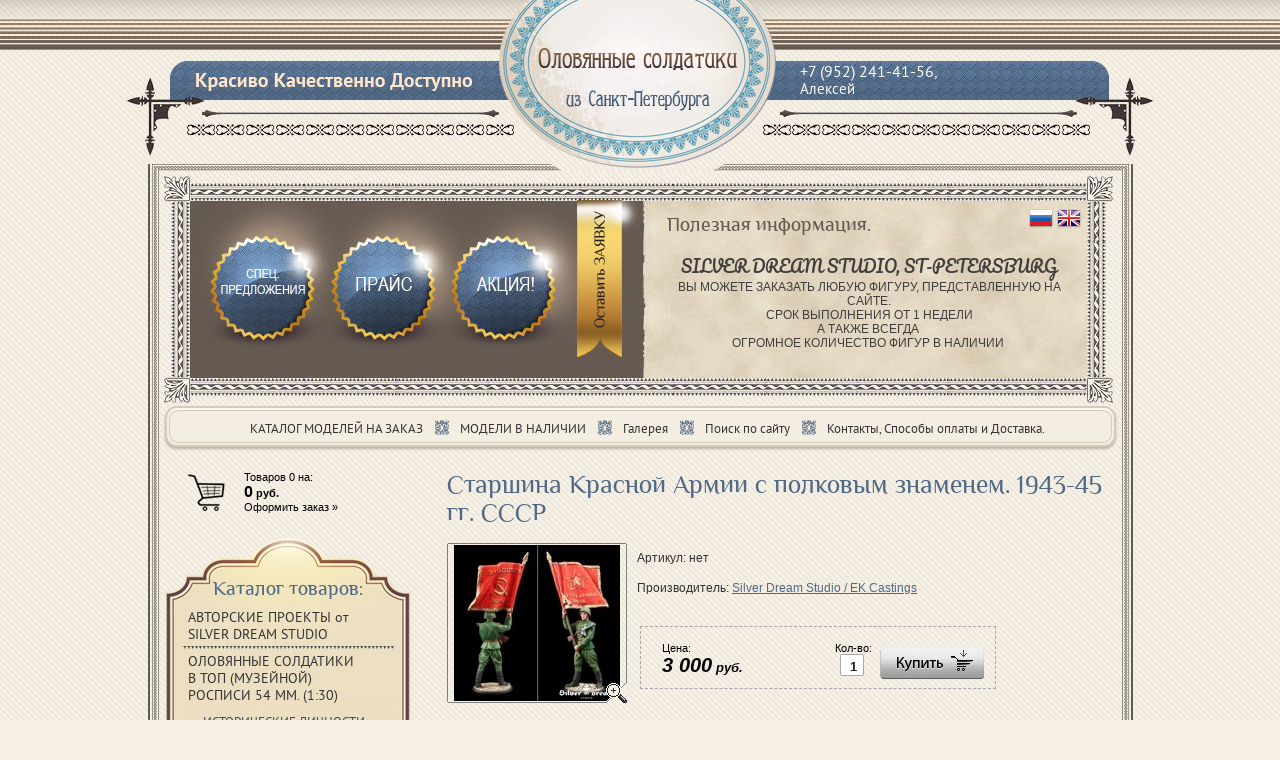

--- FILE ---
content_type: text/html; charset=utf-8
request_url: https://spbsouvenir.ru/magazin/product/starshina-krasnoj-armii-s-polkovym-znamenem.-1943-45-gg.-sssr-1
body_size: 12561
content:
      <!doctype html>
<!--[if lt IE 7]> <html class="no-js lt-ie9 lt-ie8 lt-ie7" lang="en"> <![endif]-->
<!--[if IE 7]>    <html class="no-js lt-ie9 lt-ie8" lang="en"> <![endif]-->
<!--[if IE 8]>    <html class="no-js lt-ie9" lang="en"> <![endif]-->
<!--[if gt IE 8]><!--> 
<html class="no-js" lang="en"> <!--<![endif]--><head>
<meta name="robots" content="all"/>
<meta http-equiv="Content-Type" content="text/html; charset=UTF-8" />
<meta name="description" content="Старшина Красной Армии с полковым знаменем. 1943-45 гг. СССР Серия Великая Отечественная Война (EK Castings) XX ВЕК ( II МИРОВАЯ ВОЙНА И ДАЛЕЕ) ОЛОВЯННЫЕ СОЛДАТИКИ В КОЛЛЕКЦИОННОЙ РОСПИСИ 54 ММ. (1:30) SPBSOUVENIR.RU Коллекционные и сувенирные оловянные солдатики из Санкт-Петербурга" />
<meta name="keywords" content="Старшина Красной Армии с полковым знаменем. 1943-45 гг. СССР Серия Великая Отечественная Война (EK Castings) XX ВЕК ( II МИРОВАЯ ВОЙНА И ДАЛЕЕ) ОЛОВЯННЫЕ СОЛДАТИКИ В КОЛЛЕКЦИОННОЙ РОСПИСИ 54 ММ. (1:30) SPBSOUVENIR.RU Коллекционные и сувенирные оловянные солдатики из Санкт-Петербурга" />
<meta name="SKYPE_TOOLBAR" content="SKYPE_TOOLBAR_PARSER_COMPATIBLE" />
<meta name='wmail-verification' content='e35b0f9ce6c78192' />
<title>Старшина Красной Армии с полковым знаменем. 1943-45 гг. СССР Серия Великая Отечественная Война (EK Castings) XX ВЕК ( II МИРОВАЯ ВОЙНА И ДАЛЕЕ) ОЛОВЯННЫЕ СОЛДАТИКИ В КОЛЛЕКЦИОННОЙ РОСПИСИ 54 ММ. (1:30) SPBSOUVENIR.RU Коллекционные и сувенирные оловянные солдатики из Санкт-Петербурга</title>
<link href="/t/v9/images/styles.css" rel="stylesheet" type="text/css" />
<link href="/t/v9/images/styles_articles_tpl.css" rel="stylesheet" type="text/css" />
<script src="/t/v9/images/modernizr-2.5.3.min.js"></script>
<script type="text/javascript" src="/t/v9/images/jquery-1.6.4.js"></script>
<meta name="yandex-verification" content="639e8b1b829c3043" />
<meta name="google-site-verification" content="j2s6kJMrZbN2HNCrHfv2DFdBapN68qkDwKbbxIK8WJc" />
<link rel='stylesheet' type='text/css' href='/shared/highslide-4.1.13/highslide.min.css'/>
<script type='text/javascript' src='/shared/highslide-4.1.13/highslide.packed.js'></script>
<script type='text/javascript'>
hs.graphicsDir = '/shared/highslide-4.1.13/graphics/';
hs.outlineType = null;
hs.showCredits = false;
hs.lang={cssDirection:'ltr',loadingText:'Загрузка...',loadingTitle:'Кликните чтобы отменить',focusTitle:'Нажмите чтобы перенести вперёд',fullExpandTitle:'Увеличить',fullExpandText:'Полноэкранный',previousText:'Предыдущий',previousTitle:'Назад (стрелка влево)',nextText:'Далее',nextTitle:'Далее (стрелка вправо)',moveTitle:'Передвинуть',moveText:'Передвинуть',closeText:'Закрыть',closeTitle:'Закрыть (Esc)',resizeTitle:'Восстановить размер',playText:'Слайд-шоу',playTitle:'Слайд-шоу (пробел)',pauseText:'Пауза',pauseTitle:'Приостановить слайд-шоу (пробел)',number:'Изображение %1/%2',restoreTitle:'Нажмите чтобы посмотреть картинку, используйте мышь для перетаскивания. Используйте клавиши вперёд и назад'};</script>

            <!-- 46b9544ffa2e5e73c3c971fe2ede35a5 -->
            <script src='/shared/s3/js/lang/ru.js'></script>
            <script src='/shared/s3/js/common.min.js'></script>
        <link rel='stylesheet' type='text/css' href='/shared/s3/css/calendar.css' />

<script type="text/javascript"  src="/t/v9/images/no_cookies.js"></script>
<script type="text/javascript" src="/shared/s3/js/shop_pack_3.js"></script>
<script type="text/javascript" src="/t/v9/images/shop_easing.js"></script>


<link href="/t/v9/images/styles_shop.css" rel="stylesheet"  type="text/css" />


<style type="text/css">.highslide img{  border:0px none !important; display:block }</style> 


<script type="text/javascript">    
    hs.captionId   = 'the-caption';
    hs.outlineType = 'rounded-white';
    widgets.addOnloadEvent(function() {
        hs.preloadImages(5);
    });
</script>

</head>

<body>
<div class="site-wrap">
    <header class="site-header">
    	<div class="head2">
            <div class="site-logo"><a href="http://spbsouvenir.ru"><img src="/t/v9/images/logo.png" alt="" /></a></div>
            <div class="site-slogan"><img src="/t/v9/images/slogan.png" alt="" /></div>
                        <nav>
            	<ul class="menu-top">
                <li><a href="/" >КАТАЛОГ МОДЕЛЕЙ НА ЗАКАЗ</a></li><li><a href="/in-stock" >МОДЕЛИ В НАЛИЧИИ</a></li><li><a href="/galereya" >Галерея</a></li><li><a href="/search" >Поиск по сайту</a></li><li><a href="/kontakty" >Контакты, Способы оплаты и Доставка.</a></li>                </ul>
            </nav>
                        <div class="phone">
            <table class="cont-b">
	<tbody>
		<tr>
			<td style="padding-right: 4px;"><span class="nom">+7 (952) 241-41-56,</span><br />
			Алексей</td>
			<td><br />
			&nbsp;</td>
		</tr>
	</tbody>
</table>
            </div>
            <div class="block-top">
            	                <div class="block-top-in">
                <div class="block-top-in-tit">Полезная информация.</div>
                <p style="text-align: center;"><span data-mega-font-name="pacifico" style="font-family:Pacifico,sans-serif;"><span data-mega-font-name="marck_script"><span style="font-size:12pt;">SILVER DREAM STUDIO, ST-PETERSBURG</span></span></span></p>

<p style="text-align: center;">ВЫ МОЖЕТЕ ЗАКАЗАТЬ ЛЮБУЮ ФИГУРУ, ПРЕДСТАВЛЕННУЮ НА САЙТЕ.</p>

<p style="text-align: center;">СРОК ВЫПОЛНЕНИЯ ОТ 1 НЕДЕЛИ</p>

<p style="text-align: center;">А ТАКЖЕ ВСЕГДА&nbsp;</p>

<p style="text-align: center;">ОГРОМНОЕ КОЛИЧЕСТВО ФИГУР В НАЛИЧИИ&nbsp;</p>

<p style="text-align: center;">&nbsp;</p>

<p style="text-align: center;">&nbsp;</p>
                </div>
                                <div class="langs">
                  <a href="http://spbsouvenir.ru/"><img src="/t/v9/images/ru.png" alt=""></a>
                  <a href="http://en.spbsouvenir.ru/"><img src="/t/v9/images/en.png" alt=""></a>
                </div>
            </div>
            <div class="link-top1"><a href="/spec.-predlozheniya"><img src="/t/v9/images/spacer.gif" alt="" width="105" height="107"></a></div>
            <div class="link-top2"><a href="/prays"><img src="/t/v9/images/spacer.gif" alt="" width="105" height="107"></a></div>
            <div class="link-top3"><a href="/akciya"><img src="/t/v9/images/spacer.gif" alt="" width="105" height="107"></a></div>
            <div class="link-top4"><a href="/ostavit-zayavku"><img src="/t/v9/images/link-top.png" alt=""></a></div>
        </div>
    </header>
    <div class="content-in">
        <div class="mainclear">
            <div class="maincontent">
                <div class="bodycontent">
                	                    <div class="con">
                    <h1>Старшина Красной Армии с полковым знаменем. 1943-45 гг. СССР</h1><script type="text/javascript" language="javascript" charset="utf-8">
// <![CDATA[
    var S3Shop = {
        customFields: {},
        customFieldNames: null    };
// ]]>
</script>
<script type="text/javascript" language="javascript" charset="utf-8">/* <![CDATA[ */
/* ]]> */
</script>

      <div id="tovar_card"> 
      <a class="highslide" href="/d/19_534701.jpg" onclick="return hs.expand(this)"> <img src="/t/v9/images/fr_5.gif" width="180" height="160" scrolls="/thumb/2/2QDAlD3gtrfal9i4HFbXlw/180r160/d/19_534701.jpg" style="background:url(/thumb/2/2QDAlD3gtrfal9i4HFbXlw/180r160/d/19_534701.jpg) 50% 50% no-repeat scroll;" title="Старшина Красной Армии с полковым знаменем...." alt="Старшина Красной Армии с полковым знаменем...."/> </a>        <div style="display:block; height:70px">
          <ul id="a_list">
                              </ul>
          <ul id="p_list">
            <li>Артикул: <span>нет</span></li>
            <li>Производитель: <a href="/magazin/vendor/ruchnaya-rospis-na-lite-ek-castings-rossiya-ekaterinburg-.">Silver Dream Studio / EK Castings</a> &nbsp;<img src="/d/1329615806_1.jpg" border="0" alt="" /></li>
          </ul>
        </div>
        <div>
          <div class="form_wrap">
            <form onsubmit="return addProductForm(19132801,5766902,3000.00,this,false);">
              <ul class="bform">
                <li class="buy">
                   <input type="submit" value="" />
                 </li>
                <li>Кол-во:<br />
                  <input class="number" type="text" onclick="this.select()" size="" value="1" name="product_amount">
                </li>
                <li class="price">Цена:<br />
                  <span><b>3 000</b> руб.</span></li>
              </ul>
            <re-captcha data-captcha="recaptcha"
     data-name="captcha"
     data-sitekey="6LddAuIZAAAAAAuuCT_s37EF11beyoreUVbJlVZM"
     data-lang="ru"
     data-rsize="invisible"
     data-type="image"
     data-theme="light"></re-captcha></form>
          </div>
        </div>
      </div>
      <div id="tovar_detail">
                        
        <div class="full">Sergeant Major of the Red Army with standard, 1943-45. USSR</div>
<br />
<a href="/magazin/folder/seriya-velikaya-otechestvennaya-vojna-ek-castings">Серия Великая Отечественная Война (EK Castings)</a>
        <p><a href="javascript:history.go(-1)">&laquo; Назад</a></p>
      </div>


   
</div>
                </div>
            </div>
            <aside class="aside-left">
            	                                <div id="cart">
                    <div class="tov">Товаров <span id="cart_total_amount">0</span> на:</div>
                    <div class="sum2"><span id="cart_total">0</span> руб.</div>
                    <div class="zak"><a href="/magazin/cart">Оформить заказ &raquo;</a></div>
                    <div class="added-to-cart" id="shop-added">Добавлено в корзину</div>
                </div>
                 
                <div class="lmenu">
                    <div class="lmenu-t"></div>
                    <div class="lmenu-b"></div>
                    <div class="lmenu-c"></div>
                    <nav class="lmenu-in">
                    <div class="lmenu-tit">Каталог товаров:</div>
                    <ul class="menu-left">
                                                                                                                                        <li><a href="/magazin/folder/avtorskie-proekty-ot-silver-dream-studio"><span>АВТОРСКИЕ ПРОЕКТЫ от SILVER DREAM STUDIO</span></a>
                                                                                                                                                        </li>
                                                                                                                                    <li><a href="/magazin/folder/drugie-epohi."><span>ОЛОВЯННЫЕ СОЛДАТИКИ В ТОП (МУЗЕЙНОЙ) РОСПИСИ 54 ММ. (1:30)</span></a>
                                                                                                                                                        <ul>
                                                                                                    <li><a href="/magazin/folder/istoricheskiye-lichnosti">ИСТОРИЧЕСКИЕ ЛИЧНОСТИ</a>
                                                                                                                                                        </li>
                                                                                                                                    <li><a href="/magazin/folder/vsadniki-vse-epokhi">ВСАДНИКИ (ВСЕ ЭПОХИ)</a>
                                                                                                                                                        </li>
                                                                                                                                    <li><a href="/folder/devushki-18-erotika">ДЕВУШКИ 18+ ЭРОТИКА</a>
                                                                                                                                                        </li>
                                                                                                                                    <li><a href="/magazin/folder/drevniy-yegipet">ДРЕВНИЙ ЕГИПЕТ</a>
                                                                                                                                                        </li>
                                                                                                                                    <li><a href="/magazin/folder/antichnyye-imperii-vavilon-persiya-assiriya-i-t.d">АНТИЧНЫЕ ИМПЕРИИ: ВАВИЛОН, ПЕРСИЯ, АССИРИЯ И Т.Д.</a>
                                                                                                                                                        </li>
                                                                                                                                    <li><a href="/magazin/folder/5-drevnyaya-gretsiya">ДРЕВНЯЯ ГРЕЦИЯ</a>
                                                                                                                                                        </li>
                                                                                                                                    <li><a href="/magazin/folder/6-drevniy-rim">ДРЕВНИЙ РИМ</a>
                                                                                                                                                        </li>
                                                                                                                                    <li><a href="/magazin/folder/7-gladiatory">ГЛАДИАТОРЫ</a>
                                                                                                                                                        </li>
                                                                                                                                    <li><a href="/magazin/folder/karfagen">КАРФАГЕН</a>
                                                                                                                                                        </li>
                                                                                                                                    <li><a href="/magazin/folder/boyevyye-slony-i-kolesnitsy">БОЕВЫЕ СЛОНЫ И КОЛЕСНИЦЫ</a>
                                                                                                                                                        </li>
                                                                                                                                    <li><a href="/magazin/folder/vizantiyskaya-imperiya">ВИЗАНТИЙСКАЯ ИМПЕРИЯ</a>
                                                                                                                                                        </li>
                                                                                                                                    <li><a href="/magazin/folder/varvary-kelty-gally-germantsy-i-t.d">ВАРВАРЫ (КЕЛЬТЫ, ГАЛЛЫ, ГЕРМАНЦЫ И Т.Д.)</a>
                                                                                                                                                        </li>
                                                                                                                                    <li><a href="/magazin/folder/vikingi">ВИКИНГИ</a>
                                                                                                                                                        </li>
                                                                                                                                    <li><a href="/magazin/folder/blizhniy-vostok-voiny-musulmane.-turki-i-t.d">БЛИЖНИЙ ВОСТОК, ВОИНЫ-МУСУЛЬМАНЕ. ТУРКИ И Т.Д.</a>
                                                                                                                                                        </li>
                                                                                                                                    <li><a href="/magazin/folder/dalniy-vostok-mongoly-kitay-indiya">ДАЛЬНИЙ ВОСТОК: МОНГОЛЫ, КИТАЙ, ИНДИЯ</a>
                                                                                                                                                        </li>
                                                                                                                                    <li><a href="/magazin/folder/yaponiya-samurai-asigaru-nindzi-i-t.d">ЯПОНИЯ: САМУРАИ, АСИГАРУ, НИНДЗИ И Т.Д.</a>
                                                                                                                                                        </li>
                                                                                                                                    <li><a href="/magazin/folder/11-krestonostsy">КРЕСТОНОСЦЫ</a>
                                                                                                                                                        </li>
                                                                                                                                    <li><a href="/magazin/folder/rusichi-istoriya-rossii-ot-drevnikh-vremen-do-xv-v">РУСИЧИ (История России от Древних времен до XV в.)</a>
                                                                                                                                                        </li>
                                                                                                                                    <li><a href="/magazin/folder/19-streltsy">СТРЕЛЬЦЫ (История России XVI-XVII вв.)</a>
                                                                                                                                                        </li>
                                                                                                                                    <li><a href="/magazin/folder/gosudarstvo-rossiyskoye-xvii-xix-vv">ГОСУДАРСТВО РОССИЙСКОЕ XVII-XIX вв.</a>
                                                                                                                                                        </li>
                                                                                                                                    <li><a href="/magazin/folder/srednevekovaya-yevropa-viii-xii-vv">СРЕДНЕВЕКОВАЯ ЕВРОПА VIII-XII вв.</a>
                                                                                                                                                        </li>
                                                                                                                                    <li><a href="/magazin/folder/srednevekovaya-yevropa-xiii-v">СРЕДНЕВЕКОВАЯ ЕВРОПА XIII в.</a>
                                                                                                                                                        </li>
                                                                                                                                    <li><a href="/magazin/folder/srednevekovaya-yevropa-xiv-xv-vv">СРЕДНЕВЕКОВАЯ ЕВРОПА XIV-XV вв.</a>
                                                                                                                                                        </li>
                                                                                                                                    <li><a href="/magazin/folder/srednevekovaya-artilleriya">СРЕДНЕВЕКОВАЯ АРТИЛЛЕРИЯ</a>
                                                                                                                                                        </li>
                                                                                                                                    <li><a href="/magazin/folder/epokha-renessansa-landsknekhty-i-nayemniki">ЭПОХА РЕНЕССАНСА: ЛАНДСКНЕХТЫ И НАЕМНИКИ</a>
                                                                                                                                                        </li>
                                                                                                                                    <li><a href="/magazin/folder/epokha-otkrytiy-novyy-svet-1">ЭПОХА ОТКРЫТИЙ, НОВЫЙ СВЕТ</a>
                                                                                                                                                        </li>
                                                                                                                                    <li><a href="/magazin/folder/rech-pospolitaya-krylatyye-gusary-i-t.d">РЕЧЬ ПОСПОЛИТАЯ, КРЫЛАТЫЕ ГУСАРЫ И Т.Д.</a>
                                                                                                                                                        </li>
                                                                                                                                    <li><a href="/magazin/folder/yevropa-xvi-xix-vv">ЕВРОПА XVI-XIX вв.</a>
                                                                                                                                                        </li>
                                                                                                                                    <li><a href="/magazin/folder/yevropeyskiy-voyny-xviii-v.-velikaya-severnaya-voyna-voyna-za-ispanskoye-nasledstvo-i-t.d">ЕВРОПЕЙСКИЙ ВОЙНЫ XVIII в.: ВЕЛИКАЯ СЕВЕРНАЯ ВОЙНА, ВОЙНА ЗА ИСПАНСКОЕ НАСЛЕДСТВО И Т.Д.</a>
                                                                                                                                                        </li>
                                                                                                                                    <li><a href="/magazin/folder/napoleonovskiye-voyny">НАПОЛЕОНОВСКИЕ ВОЙНЫ</a>
                                                                                                                                                        <ul>
                                                                                                    <li><a href="/magazin/folder/napoleonika-silver-dream-studio">Наполеоника Silver Dream Studio</a>
                                                                                                                                                        </li>
                                                                                                                                    <li><a href="/magazin/folder/vaterloo-i-katr-bra-limitirovannaya-seriya">Ватерлоо и Катр-Бра (лимитированная серия)</a>
                                                                                                                                                        </li>
                                                                                                                                    <li><a href="/magazin/folder/konnye-figury">Конные фигуры</a>
                                                                                                                                                        </li>
                                                                                                                                    <li><a href="/magazin/folder/peshie-figury">Пешие фигуры</a>
                                                                                                                                                        </li>
                                                                    </ul></li>
                                                                                                                                    <li><a href="/magazin/folder/dikiy-zapad">ДИКИЙ ЗАПАД</a>
                                                                                                                                                        </li>
                                                                                                                                    <li><a href="/magazin/folder/amerikanskiye-indeytsy">АМЕРИКАНСКИЕ ИНДЕЙЦЫ</a>
                                                                                                                                                        </li>
                                                                                                                                    <li><a href="/magazin/folder/piraty-i-korsary">ПИРАТЫ И КОРСАРЫ</a>
                                                                                                                                                        </li>
                                                                                                                                    <li><a href="/magazin/folder/pervaya-mirovaya-voyna-i-grazhdanskaya-voyna-v-rossii">ПЕРВАЯ МИРОВАЯ ВОЙНА И ГРАЖДАНСКАЯ ВОЙНА В РОССИИ</a>
                                                                                                                                                        </li>
                                                                                                                                    <li><a href="/magazin/folder/vtoraya-mirovaya-voyna">ВТОРАЯ МИРОВАЯ ВОЙНА</a>
                                                                                                                                                        <ul>
                                                                                                    <li><a href="/magazin/folder/seriya-velikaya-otechestvennaya-voyna-ek-castings-">Серия Великая Отечественная Война (EK Castings)</a>
                                                                                                                                                        </li>
                                                                                                                                    <li><a href="/magazin/folder/velikaya-otechestvennaya-voyna-ratnik">Великая Отечественная Война (Ратник)</a>
                                                                                                                                                        </li>
                                                                                                                                    <li><a href="/magazin/folder/other-producers">Фигурки на литье других фирм</a>
                                                                                                                                                        </li>
                                                                                                                                    <li><a href="/magazin/folder/vtoraya-mirovaya-voyna-georgiyevskiy-krest">Вторая Мировая Война (Георгиевский Крест)</a>
                                                                                                                                                        </li>
                                                                    </ul></li>
                                                                                                                                    <li><a href="/magazin/folder/noveyshaya-istoriya-1946-g.-nashi-dni">НОВЕЙШАЯ ИСТОРИЯ (1946 г. - наши дни)</a>
                                                                                                                                                        </li>
                                                                                                                                    <li><a href="/magazin/folder/voyna-za-nezavisimost-i-grazhdanskaya-voyna-v-s.sh.a">ВОЙНА ЗА НЕЗАВИСИМОСТЬ И ГРАЖДАНСКАЯ ВОЙНА В С.Ш.А.</a>
                                                                                                                                                        </li>
                                                                                                                                    <li><a href="/magazin/folder/kolonialnyye-voyny-i-pr.-ekzotika">КОЛОНИАЛЬНЫЕ ВОЙНЫ и пр. (ЭКЗОТИКА)</a>
                                                                                                                                                        </li>
                                                                                                                                    <li><a href="/magazin/folder/fentezi-nauchnaya-fantastika-stimpank-i-t.d">ФЭНТЕЗИ, НАУЧНАЯ ФАНТАСТИКА, СТИМПАНК И Т.Д.</a>
                                                                                                                                                        <ul>
                                                                                                    <li><a href="/magazin/folder/warlord-saga">Warlord Saga</a>
                                                                                                                                                        </li>
                                                                                                                                    <li><a href="/magazin/folder/steampunk">Steampunk by El Viejo Dragon</a>
                                                                                                                                                        </li>
                                                                                                                                    <li><a href="/magazin/folder/skazki-dobryye-i-ne-ochen">Сказки (добрые и не очень)</a>
                                                                                                                                                        </li>
                                                                    </ul></li>
                                                                                                                                    <li><a href="/magazin/folder/dioramy">ДИОРАМЫ</a>
                                                                                                                                                        </li>
                                                                                                                                    <li><a href="/magazin/folder/fantasticheskiye-miry-zhana-batista-monzhe">ФАНТАСТИЧЕСКИЕ МИРЫ ЖАНА-БАТИСТА МОНЖЕ</a>
                                                                                                                                                        </li>
                                                                                                                                    <li><a href="/magazin/folder/etot-chudesnyy-mir-andrea-miniatures">ЭТОТ ЧУДЕСНЫЙ МИР (Andrea Miniatures)</a>
                                                                                                                                                        </li>
                                                                                                                                    <li><a href="/magazin/folder/miniatyury-na-religioznuyu-tematiku">МИНИАТЮРЫ НА РЕЛИГИОЗНУЮ ТЕМАТИКУ</a>
                                                                                                                                                        </li>
                                                                    </ul></li>
                                                                                                                                    <li><a href="/magazin/folder/olovyannyye-soldatiki-kollektsionnogo-kachestva"><span>ОЛОВЯННЫЕ СОЛДАТИКИ В КОЛЛЕКЦИОННОЙ РОСПИСИ 54 ММ. (1:30)</span></a>
                                                                                                                                                        <ul>
                                                                                                    <li><a href="/magazin/folder/konnyye-miniatyury">КОННЫЕ МИНИАТЮРЫ</a>
                                                                                                                                                        </li>
                                                                                                                                    <li><a href="/folder/devushki-18-erotika-1">ДЕВУШКИ 18+ ЭРОТИКА</a>
                                                                                                                                                        </li>
                                                                                                                                    <li><a href="/magazin/folder/antichnyy-mir">АНТИЧНЫЙ МИР</a>
                                                                                                                                                        </li>
                                                                                                                                    <li><a href="/magazin/folder/drevnij-egipet">ДРЕВНИЙ ЕГИПЕТ</a>
                                                                                                                                                        </li>
                                                                                                                                    <li><a href="/magazin/folder/drevnyaya-gretsiya">ДРЕВНЯЯ ГРЕЦИЯ</a>
                                                                                                                                                        <ul>
                                                                                                    <li><a href="/magazin/folder/miniatyury-na-lit-ye-ek-castings">Миниатюры на литье EK Castings</a>
                                                                                                                                                        </li>
                                                                                                                                    <li><a href="/magazin/folder/miniatyury-na-lit-ye-dr-proizvoditeley">Миниатюры на литье др. производителей</a>
                                                                                                                                                        </li>
                                                                    </ul></li>
                                                                                                                                    <li><a href="/magazin/folder/drevniy-rim">ДРЕВНИЙ РИМ</a>
                                                                                                                                                        <ul>
                                                                                                    <li><a href="/magazin/folder/1-miniatyury-na-litye-ek-castings">Миниатюры на литье EK Castings</a>
                                                                                                                                                        </li>
                                                                                                                                    <li><a href="/magazin/folder/miniatyury-na-litye-miles-publius">Миниатюры на литье Miles Publius</a>
                                                                                                                                                        </li>
                                                                                                                                    <li><a href="/magazin/folder/miniatyury-na-litye-dr-proizvoditeley-1">Миниатюры на литье др. производителей</a>
                                                                                                                                                        </li>
                                                                    </ul></li>
                                                                                                                                    <li><a href="/magazin/folder/gladiatory">ГЛАДИАТОРЫ</a>
                                                                                                                                                        </li>
                                                                                                                                    <li><a href="/magazin/folder/vizantiya">ВИЗАНТИЯ</a>
                                                                                                                                                        </li>
                                                                                                                                    <li><a href="/magazin/folder/varvary">ВАРВАРЫ</a>
                                                                                                                                                        </li>
                                                                                                                                    <li><a href="/magazin/folder/sredniye-veka-vikingi">ВИКИНГИ</a>
                                                                                                                                                        <ul>
                                                                                                    <li><a href="/magazin/folder/miniatyury-na-litye-ek-castings">Миниатюры на литье EK Castings</a>
                                                                                                                                                        </li>
                                                                                                                                    <li><a href="/magazin/folder/1-miniatyury-na-litye-miles-publius">Миниатюры на литье Miles Publius</a>
                                                                                                                                                        </li>
                                                                                                                                    <li><a href="/magazin/folder/miniatyury-na-litye-dr-proizvoditeley">Миниатюры на литье др. производителей</a>
                                                                                                                                                        </li>
                                                                    </ul></li>
                                                                                                                                    <li><a href="/magazin/folder/blizhniy-vostok,-arabskiy-mir-sredniye-veka-">БЛИЖНИЙ ВОСТОК, АРАБСКИЙ МИР</a>
                                                                                                                                                        </li>
                                                                                                                                    <li><a href="/magazin/folder/dalniy-vostok-mongoly-kitay-i-pr">ДАЛЬНИЙ ВОСТОК, МОНГОЛЫ, КИТАЙ и пр.</a>
                                                                                                                                                        </li>
                                                                                                                                    <li><a href="/magazin/folder/srednevekovaya-yaponiya">СРЕДНЕВЕКОВАЯ ЯПОНИЯ</a>
                                                                                                                                                        </li>
                                                                                                                                    <li><a href="/magazin/folder/krestonostsy">КРЕСТОНОСЦЫ</a>
                                                                                                                                                        <ul>
                                                                                                    <li><a href="/magazin/folder/miniatyury-na-litye-yek-kastings">Миниатюры на литье EK Castings</a>
                                                                                                                                                        </li>
                                                                                                                                    <li><a href="/magazin/folder/miniatyury-na-litye-dr-proizvoditeley-2">Миниатюры на литье др. производителей</a>
                                                                                                                                                        </li>
                                                                    </ul></li>
                                                                                                                                    <li><a href="/magazin/folder/sredniye-veka-yevropa-">СРЕДНИЕ ВЕКА (ЕВРОПА)</a>
                                                                                                                                                        <ul>
                                                                                                    <li><a href="/magazin/folder/artilleriya">Артиллерия</a>
                                                                                                                                                        </li>
                                                                                                                                    <li><a href="/magazin/folder/miniatyury-na-lite-ek-castings">Миниатюры на литье EK Castings</a>
                                                                                                                                                        </li>
                                                                                                                                    <li><a href="/magazin/folder/miniatyury-na-lite-dr-proizvoditeley">Миниатюры на литье др. производителей</a>
                                                                                                                                                        </li>
                                                                    </ul></li>
                                                                                                                                    <li><a href="/magazin/folder/rusichi-ot-drevnikh-vremen-do-xv-v.-">РУСИЧИ (от Древних времен до XV в.)</a>
                                                                                                                                                        <ul>
                                                                                                    <li><a href="/magazin/folder/miniatyury-na-litye-ek-castings-1">Миниатюры на литье EK Castings</a>
                                                                                                                                                        </li>
                                                                                                                                    <li><a href="/magazin/folder/miniatyury-na-litye-dr.-proizvoditeley">Миниатюры на литье др. производителей</a>
                                                                                                                                                        </li>
                                                                    </ul></li>
                                                                                                                                    <li><a href="/magazin/folder/streltsy-istoriya-rossii-xvi-xvii-vv">СТРЕЛЬЦЫ (История России XVI-XVII вв)</a>
                                                                                                                                                        </li>
                                                                                                                                    <li><a href="/magazin/folder/strelcy">ГОСУДАРСТВО РОССИЙСКОЕ XVII-XIX вв.</a>
                                                                                                                                                        </li>
                                                                                                                                    <li><a href="/magazin/folder/epokha-renessansa-yevropa-">ЭПОХА РЕНЕССАНСА</a>
                                                                                                                                                        </li>
                                                                                                                                    <li><a href="/magazin/folder/epokha-otkrytiy-novyy-svet">ЭПОХА ОТКРЫТИЙ, НОВЫЙ СВЕТ</a>
                                                                                                                                                        </li>
                                                                                                                                    <li><a href="/magazin/folder/rech-pospolitaya-krylatye-gusary-i-t-d">РЕЧЬ ПОСПОЛИТАЯ, КРЫЛАТЫЕ ГУСАРЫ И Т.Д.</a>
                                                                                                                                                        </li>
                                                                                                                                    <li><a href="/magazin/folder/yevropa-xvii-xix-vv.">ЕВРОПА XVII-XIX вв.</a>
                                                                                                                                                        </li>
                                                                                                                                    <li><a href="/magazin/folder/napoleonovskiy-voyny">НАПОЛЕОНОВСКИЕ ВОЙНЫ</a>
                                                                                                                                                        <ul>
                                                                                                    <li><a href="/magazin/folder/miniatyury-na-litye-ek-castings-2">Миниатюры на литье EK Castings</a>
                                                                                                                                                        </li>
                                                                                                                                    <li><a href="/magazin/folder/miniatyury-na-litye-georgiyevskiy-krest">Миниатюры на литье Георгиевский крест</a>
                                                                                                                                                        </li>
                                                                                                                                    <li><a href="/magazin/folder/miniatyury-na-litye-dr-proizvoditeley-3">Миниатюры на литье др. производителей</a>
                                                                                                                                                        </li>
                                                                                                                                    <li><a href="/magazin/folder/artilleriya-1">Артиллерия</a>
                                                                                                                                                        </li>
                                                                                                                                    <li><a href="/magazin/folder/miniatyury-metal-models">Миниатюры Metal Models</a>
                                                                                                                                                        </li>
                                                                    </ul></li>
                                                                                                                                    <li><a href="/magazin/folder/krymskaya-vojna-1853-56-gg">КРЫМСКАЯ ВОЙНА (1853-56 гг.)</a>
                                                                                                                                                        </li>
                                                                                                                                    <li><a href="/magazin/folder/dikiy-zapad-amerikanskiye-indeytsy">АМЕРИКАНСКИЕ ИНДЕЙЦЫ</a>
                                                                                                                                                        </li>
                                                                                                                                    <li><a href="/magazin/folder/dikiy-zapad-kovboi">ДИКИЙ ЗАПАД: КОВБОИ</a>
                                                                                                                                                        </li>
                                                                                                                                    <li><a href="/magazin/folder/ssha-voyna-za-nezavisimost-i-pr.">США: ВОЙНА ЗА НЕЗАВИСИМОСТЬ и пр.</a>
                                                                                                                                                        </li>
                                                                                                                                    <li><a href="/magazin/folder/piraty">ПИРАТЫ</a>
                                                                                                                                                        </li>
                                                                                                                                    <li><a href="/magazin/folder/kolonialnyye-voyny-i-pr-ekzotika">КОЛОНИАЛЬНЫЕ ВОЙНЫ и пр. (ЭКЗОТИКА)</a>
                                                                                                                                                        </li>
                                                                                                                                    <li><a href="/magazin/folder/pervaya-mirovaya-voyna-i-grazhdanskaya-voyna-v-rossii-1">ПЕРВАЯ МИРОВАЯ ВОЙНА И ГРАЖДАНСКАЯ ВОЙНА В РОССИИ</a>
                                                                                                                                                        </li>
                                                                                                                                    <li><a href="/magazin/folder/xx-vek-do-ii-mirovoy-voyny-">XX ВЕК ( До II МИРОВОЙ ВОЙНЫ)</a>
                                                                                                                                                        </li>
                                                                                                                                    <li><a href="/magazin/folder/xx-vek-ii-mirovaya-voyna-i-daleye-">XX ВЕК ( II МИРОВАЯ ВОЙНА И ДАЛЕЕ)</a>
                                                                                                                                                        <ul>
                                                                                                    <li><a href="/magazin/folder/seriya-velikaya-otechestvennaya-vojna-ek-castings">Серия Великая Отечественная Война (EK Castings)</a>
                                                                                                                                                        </li>
                                                                                                                                    <li><a href="/magazin/folder/figurki-na-lite-drugih-firm">Фигурки на литье других фирм</a>
                                                                                                                                                        </li>
                                                                    </ul></li>
                                                                                                                                    <li><a href="/magazin/folder/fentezi-nauchnaya-fantastika-stimpank-i-t-d">ФЭНТЕЗИ, НАУЧНАЯ ФАНТАСТИКА, СТИМПАНК И Т.Д.</a>
                                                                                                                                                        </li>
                                                                                                                                    <li><a href="/magazin/folder/gnomy-fei-leprekony-i-pr">ГНОМЫ, ФЕИ, ЛЕПРЕКОНЫ и пр.</a>
                                                                                                                                                        </li>
                                                                                                                                    <li><a href="/magazin/folder/fantasticheskiye-miry-zhana-batista-monzhe-1">ФАНТАСТИЧЕСКИЕ МИРЫ ЖАНА-БАТИСТА МОНЖЕ</a>
                                                                                                                                                        </li>
                                                                                                                                    <li><a href="/miniatyury-bolshogo-razmera-75-120-mm">Миниатюры большого размера (75-120 мм.)</a>
                                                                                                                                                        </li>
                                                                    </ul></li>
                                                                                                                                    <li><a href="/magazin/folder/olovyannyye-soldatiki-kachestva-top-75,-90,-120-mm-1-24,-1-18,-1-12-"><span>ОЛОВЯННЫЕ СОЛДАТИКИ В ТОП (МУЗЕЙНОЙ) РОСПИСИ 75 ММ. (1:24)</span></a>
                                                                                                                                                        <ul>
                                                                                                    <li><a href="/magazin/folder/varvary-i-vikingi">ВАРВАРЫ И ВИКИНГИ</a>
                                                                                                                                                        </li>
                                                                                                                                    <li><a href="/magazin/folder/drevnyaya-gretsiya-1">ДРЕВНЯЯ ГРЕЦИЯ</a>
                                                                                                                                                        </li>
                                                                                                                                    <li><a href="/magazin/folder/drevniy-rim-1">ДРЕВНИЙ РИМ</a>
                                                                                                                                                        </li>
                                                                                                                                    <li><a href="/magazin/folder/srednevekovaya-yaponiya-1">СРЕДНЕВЕКОВАЯ ЯПОНИЯ</a>
                                                                                                                                                        </li>
                                                                                                                                    <li><a href="/magazin/folder/sredniye-veka">СРЕДНИЕ ВЕКА</a>
                                                                                                                                                        </li>
                                                                                                                                    <li><a href="/magazin/folder/epokha-otkrytiy-novyy-svet-2">ЭПОХА ОТКРЫТИЙ, НОВЫЙ СВЕТ</a>
                                                                                                                                                        </li>
                                                                                                                                    <li><a href="/magazin/folder/yevropa-epokhi-absolyutizma">ЕВРОПА ЭПОХИ АБСОЛЮТИЗМА</a>
                                                                                                                                                        </li>
                                                                                                                                    <li><a href="/magazin/folder/piraty-i-korsary-3">ПИРАТЫ И КОРСАРЫ</a>
                                                                                                                                                        </li>
                                                                                                                                    <li><a href="/magazin/folder/napoleonovskiye-voyny-1">НАПОЛЕОНОВСКИЕ ВОЙНЫ</a>
                                                                                                                                                        </li>
                                                                                                                                    <li><a href="/magazin/folder/amerikanskiye-indeytsy-1">АМЕРИКАНСКИЕ ИНДЕЙЦЫ</a>
                                                                                                                                                        </li>
                                                                                                                                    <li><a href="/magazin/folder/kolonialnye-vojny-i-pr-ekzotika">КОЛОНИАЛЬНЫЕ ВОЙНЫ и пр. (ЭКЗОТИКА)</a>
                                                                                                                                                        </li>
                                                                                                                                    <li><a href="/magazin/folder/xx-vek">XX ВЕК</a>
                                                                                                                                                        </li>
                                                                                                                                    <li><a href="/magazin/folder/ekzotika-i-fentezi">ФЭНТЕЗИ И АРТ</a>
                                                                                                                                                        </li>
                                                                                                                                    <li><a href="/magazin/folder/erotika-18-">ЭРОТИКА (18+)</a>
                                                                                                                                                        </li>
                                                                    </ul></li>
                                                                                                                                    <li><a href="/magazin/folder/olovyannyye-soldatiki-v-top-muzeynoy-rospisi-90-mm.-1-18"><span>ОЛОВЯННЫЕ СОЛДАТИКИ В ТОП (МУЗЕЙНОЙ) РОСПИСИ 90 ММ. (1:18)</span></a>
                                                                                                                                                        <ul>
                                                                                                    <li><a href="/magazin/folder/varvary-i-vikingi-1">ВАРВАРЫ И ВИКИНГИ</a>
                                                                                                                                                        </li>
                                                                                                                                    <li><a href="/magazin/folder/drevniy-yegipet-1">ДРЕВНИЙ ЕГИПЕТ</a>
                                                                                                                                                        </li>
                                                                                                                                    <li><a href="/magazin/folder/drevnyaya-gretsiya-2">ДРЕВНЯЯ ГРЕЦИЯ</a>
                                                                                                                                                        </li>
                                                                                                                                    <li><a href="/magazin/folder/drevniy-rim-2">ДРЕВНИЙ РИМ</a>
                                                                                                                                                        </li>
                                                                                                                                    <li><a href="/magazin/folder/gladiatory-1">ГЛАДИАТОРЫ</a>
                                                                                                                                                        </li>
                                                                                                                                    <li><a href="/magazin/folder/mongoly-timuridy-i-t.d">МОНГОЛЫ, ТИМУРИДЫ И Т.Д.</a>
                                                                                                                                                        </li>
                                                                                                                                    <li><a href="/magazin/folder/srednevekovaya-yaponiya-i-kitay">СРЕДНЕВЕКОВАЯ ЯПОНИЯ И КИТАЙ</a>
                                                                                                                                                        </li>
                                                                                                                                    <li><a href="/magazin/folder/sredniye-veka-1">СРЕДНИЕ ВЕКА</a>
                                                                                                                                                        </li>
                                                                                                                                    <li><a href="/magazin/folder/epokha-renessansa">ЭПОХА РЕНЕССАНСА:</a>
                                                                                                                                                        </li>
                                                                                                                                    <li><a href="/magazin/folder/xvii-xix-vv">XVII-XIX вв.</a>
                                                                                                                                                        </li>
                                                                                                                                    <li><a href="/magazin/folder/istoriya-rossii-chukotskaya-seriya">История России: Чукотская серия</a>
                                                                                                                                                        </li>
                                                                                                                                    <li><a href="/magazin/folder/napoleonovskiye-voyny-2">НАПОЛЕОНОВСКИЕ ВОЙНЫ</a>
                                                                                                                                                        </li>
                                                                                                                                    <li><a href="/magazin/folder/amerikanskie-indejcy-i-dikij-zapad">АМЕРИКАНСКИЕ ИНДЕЙЦЫ и ДИКИЙ ЗАПАД</a>
                                                                                                                                                        </li>
                                                                                                                                    <li><a href="/magazin/folder/xx-vek-1">XX ВЕК</a>
                                                                                                                                                        </li>
                                                                                                                                    <li><a href="/magazin/folder/mifologiya">МИФОЛОГИЯ</a>
                                                                                                                                                        </li>
                                                                    </ul></li>
                                                                                                                                    <li><a href="/magazin/folder/modeli-v-nalichii"><span>МОДЕЛИ В НАЛИЧИИ</span></a>
                                                                                                                                                        <ul>
                                                                                                    <li><a href="/magazin/folder/rossiya-s-drevnih-vremen-po-xv-v">РОССИЯ С ДРЕВНИХ ВРЕМЕН по XV в.</a>
                                                                                                                                                        </li>
                                                                                                                                    <li><a href="/magazin/folder/rossiya-s-xv-po-xvii-vv">РОССИЯ с XV по XVII вв.</a>
                                                                                                                                                        </li>
                                                                                                                                    <li><a href="/magazin/folder/rossiya-s-xviii-do-nachala-xx-vv">РОССИЯ с XVIII до НАЧАЛА XX вв.</a>
                                                                                                                                                        </li>
                                                                                                                                    <li><a href="/magazin/folder/napoleonovskie-vojny">НАПОЛЕОНОВСКИЕ ВОЙНЫ</a>
                                                                                                                                                        </li>
                                                                                                                                    <li><a href="/magazin/folder/modeli-bolshogo-razmera-75-90-i-120-mm">МОДЕЛИ БОЛЬШОГО РАЗМЕРА: 75, 90 и 120 мм</a>
                                                                                                                                                        </li>
                                                                                                                                    <li><a href="/magazin/folder/velikaya-otechestvennaya-vojna">ВЕЛИКАЯ ОТЕЧЕСТВЕННАЯ ВОЙНА</a>
                                                                                                                                                        </li>
                                                                                                                                    <li><a href="/magazin/folder/srednevekove">СРЕДНЕВЕКОВЬЕ</a>
                                                                                                                                                        </li>
                                                                                                                                    <li><a href="/magazin/folder/devushki">ДЕВУШКИ</a>
                                                                                                                                                        </li>
                                                                                                                                    <li><a href="/magazin/folder/samurai-yaponiya">САМУРАИ (ЯПОНИЯ)</a>
                                                                                                                                                        </li>
                                                                                                                                    <li><a href="/magazin/folder/evropa-c-xvii-po-nachalo-xx-v">ЕВРОПА c XVII по НАЧАЛО XX в.</a>
                                                                                                                                                        </li>
                                                                                                                                    <li><a href="/magazin/folder/amerikanskie-kovboi-i-trappery">АМЕРИКАНСКИЕ КОВБОИ И ТРАППЕРЫ</a>
                                                                                                                                                        </li>
                                                                                                                                    <li><a href="/magazin/folder/amerikanskie-indejcy">АМЕРИКАНСКИЕ ИНДЕЙЦЫ</a>
                                                                                                                                                        </li>
                                                                                                                                    <li><a href="/magazin/folder/antichnost">АНТИЧНОСТЬ</a>
                                                                                                                                                        </li>
                                                                                                                                    <li><a href="/magazin/folder/blizhnij-vostok">БЛИЖНИЙ ВОСТОК</a>
                                                                                                                                                        </li>
                                                                                                                                    <li><a href="/magazin/folder/varvary-i-vikingi-2">ВАРВАРЫ И ВИКИНГИ</a>
                                                                                                                                                        </li>
                                                                                                                                    <li><a href="/magazin/folder/vizantiya-1">ВИЗАНТИЯ</a>
                                                                                                                                                        </li>
                                                                                                                                    <li><a href="/magazin/folder/gladiatory-2">ГЛАДИАТОРЫ</a>
                                                                                                                                                        </li>
                                                                                                                                    <li><a href="/magazin/folder/fentezi-personazhi">ФЭНТЕЗИ ПЕРСОНАЖИ</a>
                                                                                                                                                        </li>
                                                                                                                                    <li><a href="/magazin/folder/drevnij-egipet-1">ДРЕВНИЙ ЕГИПЕТ</a>
                                                                                                                                                        </li>
                                                                                                                                    <li><a href="/magazin/folder/drevnij-rim">ДРЕВНИЙ РИМ</a>
                                                                                                                                                        </li>
                                                                                                                                    <li><a href="/magazin/folder/drevnyaya-greciya-1">ДРЕВНЯЯ ГРЕЦИЯ</a>
                                                                                                                                                        </li>
                                                                                                                                    <li><a href="/magazin/folder/istoriya-ameriki">ИСТОРИЯ АМЕРИКИ</a>
                                                                                                                                                        </li>
                                                                                                                                    <li><a href="/magazin/folder/kolonialnye-vojny">КОЛОНИАЛЬНЫЕ ВОЙНЫ</a>
                                                                                                                                                        </li>
                                                                                                                                    <li><a href="/magazin/folder/mongoly-i-kitaj-orda">МОНГОЛЫ И КИТАЙ (ОРДА)</a>
                                                                                                                                                        </li>
                                                                                                                                    <li><a href="/magazin/folder/pervaya-mirovaya-vojna">ПЕРВАЯ МИРОВАЯ ВОЙНА</a>
                                                                                                                                                        </li>
                                                                                                                                    <li><a href="/magazin/folder/piraty-1">ПИРАТЫ</a>
                                                                                                                                                        </li>
                                                                                                                                    <li><a href="/magazin/folder/epoha-renessansa">ЭПОХА РЕНЕССАНСА</a>
                                                                                                                                                        </li>
                                                                                                                                    <li><a href="/magazin/folder/epoha-otkrytij-konkistadory">ЭПОХА ОТКРЫТИЙ. КОНКИСТАДОРЫ</a>
                                                                                         </li></ul>
                                                         </li></ul>
                                         </nav>
                </div>
                                                            </aside>
        </div>
                <div class="os-block-bot">
            <div class="in-block-bot">
            	<div class="in-block-bot2">
                <div class="in-block-bot-img"><img src="/t/v9/images/block-bot-img.jpg" alt=""></div>
                <div class="in-block-bot-tit">Информация для покупателей.</div>
                <p style="text-align: center;">&nbsp;По всем вопросам и предложениям пишите:</p>
<p style="text-align: center;">&nbsp; &nbsp; &nbsp; &nbsp; &nbsp; &nbsp; &nbsp;&nbsp;Spbsouvenir81@gmail.com</p>
				<div class="clear"></div>
                </div>
            </div>
        </div>
            </div>
</div>
<footer class="site-footer">
	<div class="site-footer-in">
    	<div class="site-footer-in2">
        	<div class="contact-bot">
            <div class="tl"><span style="font-size: 12pt;">&nbsp;<strong>С нами можно связаться :</strong></span></div>
<span style="text-decoration: underline;">+7 (952) 241-41-56 Алексей</span>
            </div>
            <div class="site-copyright"><span style='font-size:14px;' class='copyright'><!--noindex--> Создание сайта: <span style="text-decoration:underline; cursor: pointer;" onclick="javascript:window.open('https://megagr'+'oup.ru/base_shop?utm_referrer='+location.hostname)" class="copyright">megagroup.ru</span> <!--/noindex--></span></div>
            <div class="site-name-bottom">
            Copyright &copy; 2012 - 2026 ИП "Буряк"
            </div>
            <div class="site-counters"><!--LiveInternet counter--><script type="text/javascript"><!--
document.write("<a href='http://www.liveinternet.ru/click' "+
"target=_blank><img src='//counter.yadro.ru/hit?t21.3;r"+
escape(document.referrer)+((typeof(screen)=="undefined")?"":
";s"+screen.width+"*"+screen.height+"*"+(screen.colorDepth?
screen.colorDepth:screen.pixelDepth))+";u"+escape(document.URL)+
";"+Math.random()+
"' alt='' title='LiveInternet: показано число просмотров за 24"+
" часа, посетителей за 24 часа и за сегодня' "+
"border='0' width='88' height='31'><\/a>")
//--></script><!--/LiveInternet-->



<!-- Rating@Mail.ru counter -->
<script type="text/javascript">//<![CDATA[
(function(w,n,d,r,s){d.write('<a href="http://top.mail.ru/jump?from=2325092">'+
'<img src="http://da.c7.b3.a2.top.mail.ru/counter?id=2325092;t=48;js=13'+
((r=d.referrer)?';r='+escape(r):'')+((s=w.screen)?';s='+s.width+'*'+s.height:'')+';_='+Math.random()+
'" style="border:0;" height="31" width="88" alt="Рейтинг@Mail.ru" /><\/a>');})(window,navigator,document);//]]>
</script><noscript><a href="http://top.mail.ru/jump?from=2325092">
<img src="http://da.c7.b3.a2.top.mail.ru/counter?id=2325092;t=48;js=na"
style="border:0;" height="31" width="88" alt="Рейтинг@Mail.ru" /></a></noscript>
<a href="http://paralleli.do.am/" target="_blank"><img src="http://s1.uid.me/.s/img/1px.gif" border="0" alt="&nbsp;"/></a>
<!-- //Rating@Mail.ru counter -->
<!--__INFO2026-01-20 01:23:05INFO__-->
</div>
    	</div>
    </div>
</footer>
<!-- j.e. -->

<!-- assets.bottom -->
<!-- </noscript></script></style> -->
<script src="/my/s3/js/site.min.js?1768462484" ></script>
<script src="/my/s3/js/site/defender.min.js?1768462484" ></script>
<script src="https://cp.onicon.ru/loader/54066df372d22c89720000f5.js" data-auto async></script>
<script >/*<![CDATA[*/
var megacounter_key="b5cb2492d4d85ccb875b2c83d69c5e34";
(function(d){
    var s = d.createElement("script");
    s.src = "//counter.megagroup.ru/loader.js?"+new Date().getTime();
    s.async = true;
    d.getElementsByTagName("head")[0].appendChild(s);
})(document);
/*]]>*/</script>
<script >/*<![CDATA[*/
$ite.start({"sid":511583,"vid":512980,"aid":558823,"stid":4,"cp":21,"active":true,"domain":"spbsouvenir.ru","lang":"ru","trusted":false,"debug":false,"captcha":3,"onetap":[{"provider":"vkontakte","provider_id":"51975012","code_verifier":"OZYZ5QY0MY2D2GQQwkFQ3MODTYUjMWV3GmxMgM1MiDT"}]});
/*]]>*/</script>
<style>@font-face {font-family: "Pacifico";src: url("/g/fonts/pacifico/pacifico-r.eot"); src:url("/g/fonts/pacifico/pacifico-r.eot?#iefix") format("embedded-opentype"), url("/g/fonts/pacifico/pacifico-r.woff2#pacifico") format("woff2"), url("/g/fonts/pacifico/pacifico-r.woff#pacifico") format("woff"), url("/g/fonts/pacifico/pacifico-r.ttf#pacifico") format("truetype"), url("/g/fonts/pacifico/pacifico-r.svg#pacifico") format("svg");font-weight: 400;font-style: normal;}@font-face {font-family: "Marck Script";src: url("/g/fonts/marck_script/marck_script-r.eot"); src:url("/g/fonts/marck_script/marck_script-r.eot?#iefix") format("embedded-opentype"), url("/g/fonts/marck_script/marck_script-r.woff2#marck_script") format("woff2"), url("/g/fonts/marck_script/marck_script-r.woff#marck_script") format("woff"), url("/g/fonts/marck_script/marck_script-r.ttf#marck_script") format("truetype"), url("/g/fonts/marck_script/marck_script-r.svg#marck_script") format("svg");font-weight: 400;font-style: normal;}</style>
<!-- /assets.bottom -->
</body>
</html>

--- FILE ---
content_type: text/javascript
request_url: https://counter.megagroup.ru/b5cb2492d4d85ccb875b2c83d69c5e34.js?r=&s=1280*720*24&u=https%3A%2F%2Fspbsouvenir.ru%2Fmagazin%2Fproduct%2Fstarshina-krasnoj-armii-s-polkovym-znamenem.-1943-45-gg.-sssr-1&t=%D0%A1%D1%82%D0%B0%D1%80%D1%88%D0%B8%D0%BD%D0%B0%20%D0%9A%D1%80%D0%B0%D1%81%D0%BD%D0%BE%D0%B9%20%D0%90%D1%80%D0%BC%D0%B8%D0%B8%20%D1%81%20%D0%BF%D0%BE%D0%BB%D0%BA%D0%BE%D0%B2%D1%8B%D0%BC%20%D0%B7%D0%BD%D0%B0%D0%BC%D0%B5%D0%BD%D0%B5%D0%BC.%201943-45%20%D0%B3%D0%B3.%20%D0%A1%D0%A1%D0%A1%D0%A0%20%D0%A1%D0%B5%D1%80%D0%B8%D1%8F%20%D0%92%D0%B5%D0%BB%D0%B8%D0%BA%D0%B0%D1%8F%20%D0%9E%D1%82%D0%B5%D1%87%D0%B5&fv=0,0&en=1&rld=0&fr=0&callback=_sntnl1768892685925&1768892685925
body_size: 94
content:
//:1
_sntnl1768892685925({date:"Tue, 20 Jan 2026 07:04:46 GMT", res:"1"})